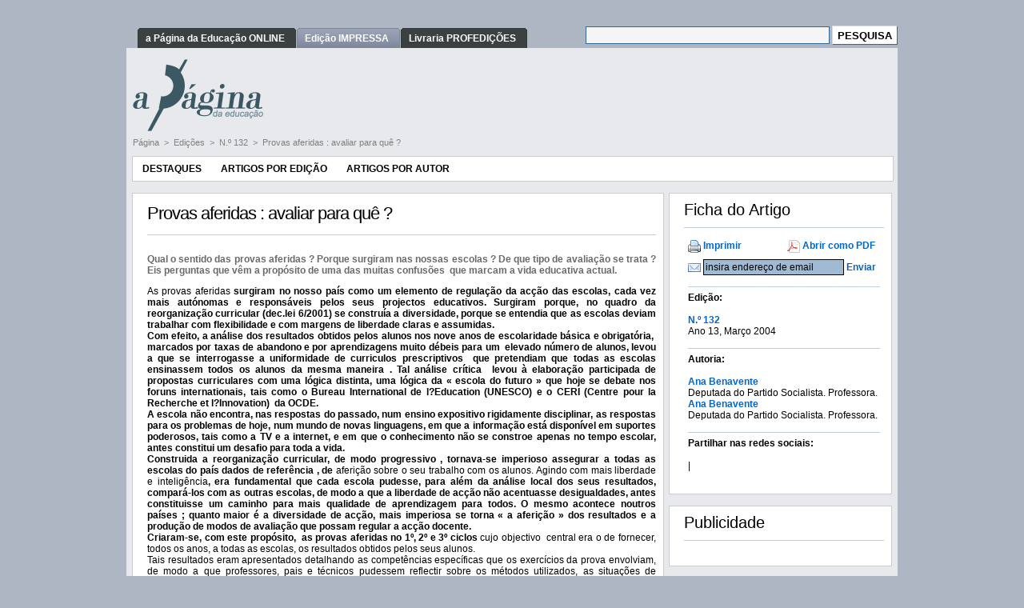

--- FILE ---
content_type: text/html; charset=utf-8
request_url: https://www.apagina.pt/?aba=7&cat=132&doc=10016&mid=2
body_size: 26030
content:


<!DOCTYPE html PUBLIC "-//W3C//DTD XHTML 1.0 Transitional//EN" "http://www.w3.org/TR/xhtml1/DTD/xhtml1-transitional.dtd">
<html xmlns="http://www.w3.org/1999/xhtml" lang="pt">
<head id="head1"><meta http-equiv="X-UA-Compatible" content="IE=EmulateIE8" /><meta name="keywords" content="" /><meta name="description" content="Página n.º 48" /><meta property="og:description" content="Página n.º 48" /><meta property="og:title" content="Provas aferidas : avaliar para quê ?" /><meta property="og:url" content="https://www.apagina.pt/?aba=7&mid=2&cat=132&doc=10016" /><meta property="og:image" content="http://www.fenprof.pt/Interface/FENPROF/Recursos/Img/FENPROFlogoParaFacebookR.jpg" /><meta property="og:image:type" content="image/jpeg" /><meta property="og:image:width" content="600" /><meta property="og:type" content="article" /><meta property="fb:app_id" content="1704593329839629" /><meta http-equiv="Content-Type" content="text/html" /><meta name="ROBOTS" content="ALL" /><meta name="author" content="Marco Serralheiro" /><link rel="shortcut icon" href="http://www.PAGINA.pt/favicon.ico" /><link href="App_Themes/PAGINA/Admin.css" type="text/css" rel="stylesheet" /><link href="App_Themes/PAGINA/default.css" type="text/css" rel="stylesheet" /><link href="App_Themes/PAGINA/doc.css" type="text/css" rel="stylesheet" /><link href="App_Themes/PAGINA/fancyBox.css" type="text/css" rel="stylesheet" /><link href="App_Themes/PAGINA/Orelhas.css" type="text/css" rel="stylesheet" /><link href="App_Themes/PAGINA/superfish.css" type="text/css" rel="stylesheet" /><link href="App_Themes/PAGINA/superfish-navbar.css" type="text/css" rel="stylesheet" /><link href="App_Themes/PAGINA/superfish-vertical.css" type="text/css" rel="stylesheet" /><title>
	Provas aferidas : avaliar para quê ?
</title></head>
<body class="Master">
    <form method="post" action="./?aba=7&amp;cat=132&amp;doc=10016&amp;mid=2" onsubmit="javascript:return WebForm_OnSubmit();" id="aspnetForm">
<div class="aspNetHidden">
<input type="hidden" name="__EVENTTARGET" id="__EVENTTARGET" value="" />
<input type="hidden" name="__EVENTARGUMENT" id="__EVENTARGUMENT" value="" />
<input type="hidden" name="__VIEWSTATE" id="__VIEWSTATE" value="/wEPDwUENTM4MWRkDYTyEN2zGawvxbMoM5QcpeJb2ZsBoBjLn+rt7TUf2Bc=" />
</div>

<script type="text/javascript">
//<![CDATA[
var theForm = document.forms['aspnetForm'];
if (!theForm) {
    theForm = document.aspnetForm;
}
function __doPostBack(eventTarget, eventArgument) {
    if (!theForm.onsubmit || (theForm.onsubmit() != false)) {
        theForm.__EVENTTARGET.value = eventTarget;
        theForm.__EVENTARGUMENT.value = eventArgument;
        theForm.submit();
    }
}
//]]>
</script>


<script src="/WebResource.axd?d=3_zztcROHDTewcR7NZ9jil2U0pN50PKP0PnMtkBHw-Lw-QzyRcb0fN9Lero4X96gAfmDH5JCF2_oj00Nq7J9C7sNO0TCJymJnsqAqbpn2so1&amp;t=638883307099574018" type="text/javascript"></script>


<script src="https://www.apagina.pt/Interface/Global/Recursos/SiteHeader/_script/Default.js" type="text/javascript"></script>
<script src="https://www.apagina.pt/Interface/Global/Recursos/SiteHeader/_script/swfobject.js" type="text/javascript"></script>
<script src="https://www.apagina.pt/Interface/Global/Recursos/jscript/jQuery/jquery.js" type="text/javascript"></script>
<script src="https://www.apagina.pt/Interface/Global/Recursos/jscript/jQuery/SuperFish/hoverIntent.js" type="text/javascript"></script>
<script src="https://www.apagina.pt/Interface/Global/Recursos/jscript/jQuery/SuperFish/superfish.js" type="text/javascript"></script>
<script src="https://www.apagina.pt/Interface/Global/Recursos/jscript/jQuery/fancyBox/jquery.fancybox-1.3.4.js" type="text/javascript"></script>
<script src="/ScriptResource.axd?d=XFZyJg_v1mafwwvMCrokWcw59_3cqkKZscCG1aNnr-rbukNrWKlKdE3vL06Cy0QLRICJMou6ltNPDg4xbeCXLoh3NCeRTAifxe2e_v3TUFCO0t4o3xt1bk5AIUV1g7gK2jCPDWzDaPRo4qIawlQlwr5SzMyc8CllUqW0Blik6xZiCbVkSZlqHl2BP8zh3MDY0&amp;t=74a40145" type="text/javascript"></script>
<script type="text/javascript">
//<![CDATA[
if (typeof(Sys) === 'undefined') throw new Error('Falha ao carregar estrutura ASP.NET Ajax do lado do cliente.');
//]]>
</script>

<script src="/ScriptResource.axd?d=5OFJq-nVAGV3ag3ovzF4DLjj21aPMWDOtrMWsfYhpimVzFN382ZBtfjGJdrzABzTFlrbVRM7d4Y-czhgWhapOkdkdZ-nobKOYzb5F7qm39mhnBAcjjAPatvX8PVleUkI0b_wIXfMtW1-nLu3KDhppp7PxmegA4c9CqlvcBTKX2ff1HAWmUbnnvlXlx2PPLAp0&amp;t=74a40145" type="text/javascript"></script>
<script src="/ScriptResource.axd?d=7aATk50MMcQOb5z1-KGfamxXChmNmI4tIeJyf2c7Eu0BGwRrMJMtKksGmP2w99ZjTT9UH4Wf7tHIodXGIpp2qWIrEKGsZazSnujx1onST9Q2gmTlr62ECHp3iRAYw93W61WTWQWcmZD285a6KImZ8qv4vYKOOIPJ9AJvrTW217I1&amp;t=2e070b50" type="text/javascript"></script>
<script src="/ScriptResource.axd?d=LSKxHgqQStQY5tQ6oK_RsYvIesm0rQTTVm0RCbKDA4bXCp9xA_IquOFrI6fRmjjObiTEzHjfXxSrNJwYdVDp1y1goSrOVl7FfT0bpv6bRIZywwSdRfSSD-SChtp-mW9IcoxnQJ1UxZaTSR7GZWd3xYqHn-23Px1rwUsxcFjMJXA1&amp;t=2e070b50" type="text/javascript"></script>
<script src="/ScriptResource.axd?d=MoSjno-mJRD6JW74NsfJNU5sFL0GgaqFi2uzw0EvRdRDs8KOPxg5PuhMlnC2LgHXO0f8ZO54AL74-KWtOe9zbNJD3eVoos3wBTMMbO4kZlPIuDTQmsQyTXuVZS6VhQI5bHeErY6oDgOYG3qu7f92mTvzH2VkzJGXvqUb8uvGnJXZqCzaS80ei4Wix75Mjkok0&amp;t=2e070b50" type="text/javascript"></script>
<script type="text/javascript">
//<![CDATA[
function WebForm_OnSubmit() {
null;
return true;
}
//]]>
</script>

    <script type="text/javascript">
//<![CDATA[
Sys.WebForms.PageRequestManager._initialize('ctl00$Scriptmanager1', 'aspnetForm', ['tctl00$ctl16$ctl00$_upEnviarEmail','ctl16_ctl00__upEnviarEmail'], [], [], 90, 'ctl00');
//]]>
</script>

    <input id="_ihSubmitForm" name="_ihSubmitForm" type="hidden" value="false" />
    <br />
    <table style="width: 964px;" border="0" cellspacing="0" cellpadding="0" align="center">
        <tr>
            <td colspan="3">
                &nbsp;
            </td>
        </tr>
        <tr>
            <td colspan="3">
                
<table style="width: 100%; border-width: 0;" cellspacing="0" cellpadding="0" align="center"
    border="0">
    <tr style="vertical-align: middle;">
        <td style="white-space: nowrap">
            <span id="Header_dlTabs" style="display:inline-block;border-width:0px;border-style:None;"><span>
                    <div id="orelhas">
                        <ul>
                </span><span>
                    <li><a href="/?aba=1">
                        <span>
                            a Página da Educação ONLINE</span></a></li>
                </span><span>
                    <li id="seleccionado"><a href="/?aba=2">
                        <span>
                            Edição IMPRESSA</span></a></li>
                </span><span>
                    <li><a href="http://www.profedicoes.pt/livraria/">
                        <span>
                            Livraria PROFEDIÇÕES</span></a></li>
                </span><span>
                    </ul></div>
                </span></span>
        </td>
        <td style="vertical-align: middle; white-space: nowrap">
            
<div style="text-align: right">
    
    <div>
        <input type="hidden" name="cx_pesquisa_A" value="partner-pub-6063774778885201:w5q3n2tbr6x" />
        <input type="hidden" name="cof" value="FORID:9" />
        <input type="hidden" name="ie" value="UTF-8" />
        <input type="text" name="q" size="32" class="UserInput" />
        <input type="submit" name="ctl00$Header$Pesquisa$_pesquisa_A" value="PESQUISA" id="Header_Pesquisa__pesquisa_A" class="UserButton" name="sa" />
    </div>

    <script type="text/javascript" src="http://www.google.com/coop/cse/brand?form=aspnetForm&lang=pt"></script>

</div>



        </td>
    </tr>
</table>
<table style="width: 100%; border-width: 0; background-color: #e7e9ed" border="0"
    cellspacing="0" cellpadding="0" align="center">
    <tr>
        <td style="padding-top: 14px; padding-left: 8px; padding-right: 7px">
            <table style="width: 100%; border-width: 0" cellspacing="0" cellpadding="0" align="center">
                <tr>
                    <td colspan="2">
                        
                    </td>
                </tr>
                <tr>
                    <td>
                        <img id="Header_imgLogo" src="Interface/PAGINA/Recursos/Img/aPagina.png" style="border-width:0px;" />
                    </td>
                    <td style="width: 100%; text-align: right; vertical-align: middle;">
                        
                    </td>
                </tr>
                <tr>
                    <td colspan="2" style="padding-bottom: 3px; padding-top: 7px;">
                        
                                <a class="LinkNavega" href='https://www.apagina.pt/?aba=1'>
                                    Página
                                </a>
                            
                                <span class="LinkNavega">&nbsp;>&nbsp;</span>
                            
                                <a class="LinkNavega" href='https://www.apagina.pt/?aba=7&cat=513&mid=2'>
                                    Edições
                                </a>
                            
                                <span class="LinkNavega">&nbsp;>&nbsp;</span>
                            
                                <a class="LinkNavega" href='https://www.apagina.pt/?aba=7&cat=132&mid=2'>
                                    N.º 132
                                </a>
                            
                                <span class="LinkNavega">&nbsp;>&nbsp;</span>
                            
                                <a class="LinkNavega" href='https://www.apagina.pt/default.aspx?aba=7&cat=132&doc=10016&mid=2'>
                                    Provas aferidas : avaliar para quê ?
                                </a>
                            
                                <div style="padding-bottom: 7px;">
                                </div>
                            
                    </td>
                </tr>
            </table>
        </td>
    </tr>
</table>

            </td>
        </tr>
        <tr>
            <td colspan="3" style="padding-bottom: 7px; padding-left: 7px; padding-right: 7px;
                background-color: #e7e9ed">
                
                    <table style="width: 100%;" cellspacing="0" cellpadding="0" border="0">
                        <tr>
                            <td style="width: 100%; vertical-align: top;">
                                

<script type="text/javascript">
    $(document).ready(function() { 
        $('ul.sf-menu').superfish({hoverClass: 'sfHover', pathClass: 'overideThisToUse', pathLevels: 1, delay: 1000, animation: {opacity:'show',height:'show'}, speed: 'normal', autoArrows: true, dropShadows: true, disableHI: false}); 
    }); 
</script>

<div id="ctl14_ctl00__recursiveULMenu">
	
        <ul class="sf-menu">
    
        <li>
    
        <a href="http://www.apagina.pt?aba=2">
            Destaques</a>
        </li>
        <li>
    
        <a href="http://www.apagina.pt?aba=9&amp;cat=513&amp;mid=2">
            Artigos por Edição</a>
        </li>
        <li>
    
        <a href="http://www.apagina.pt?aba=10">
            Artigos por Autor</a>
        </li>
        </ul>
</div>



                            </td>
                        </tr>
                    </table>
                    <br />
                
                <table style="width: 100%; border-width: 0;" cellspacing="0" cellpadding="0">
                    <tr>
                        
                        
                            <td style="width: 100%; vertical-align: top;">
                                

    <table class="ModTituloDef" cellspacing="0" cellpadding="0" border="0">
        <tr>
            <td class="titulo">
                Provas aferidas : avaliar para quê ?
                <hr />
            </td>
        </tr>
        <tr>
            <td>


<H3 align=justify>Qual o sentido das provas aferidas&nbsp;? Porque surgiram nas nossas escolas&nbsp;? De que tipo de avaliação se trata&nbsp;? Eis perguntas que vêm a propósito de uma das muitas confusões&nbsp; que marcam a vida educativa actual.</H3><P align=justify>As provas aferidas<STRONG> surgiram no nosso país como um elemento de regulação da acção das escolas, cada vez mais autónomas e responsáveis pelos seus projectos educativos. Surgiram porque, no quadro da reorganização curricular (dec.lei 6/2001) se construía a diversidade, porque se entendia que as escolas deviam trabalhar com flexibilidade e com margens de liberdade claras e assumidas. <BR>Com efeito, a análise dos resultados obtidos pelos alunos nos nove anos de escolaridade básica e obrigatória,&nbsp; marcados por taxas de abandono e por aprendizagens muito débeis para um&nbsp; elevado número de alunos, levou a que se interrogasse a uniformidade de curriculos prescriptivos&nbsp; que pretendiam que todas as escolas ensinassem todos os alunos da mesma maneira . Tal análise crítica&nbsp; levou à elaboração participada de propostas curriculares com uma lógica distinta, uma lógica da «&nbsp;escola do futuro&nbsp;» que hoje se debate nos foruns internationais, tais como o Bureau International de l?Education (UNESCO) e o CERI (Centre pour la Recherche et l?Innovation)&nbsp; da OCDE.<BR>A escola não encontra, nas respostas do passado, num ensino expositivo rigidamente disciplinar, as respostas para os problemas de hoje, num mundo de novas linguagens, em que a informação está disponível em suportes poderosos, tais como a TV e a internet, e em que o conhecimento não se constroe apenas no tempo escolar, antes constitui um desafio para toda a vida.<BR>Construida a reorganização curricular, de modo progressivo , tornava-se imperioso assegurar a todas as escolas do país dados de referência , de </STRONG>aferição sobre o seu trabalho com os alunos. Agindo com mais liberdade e inteligência<STRONG>, era fundamental que cada escola pudesse, para além da análise local dos seus resultados, compará-los com as outras escolas, de modo a que a liberdade de acção não acentuasse desigualdades, antes constituisse um caminho para mais qualidade de aprendizagem para todos. O mesmo acontece noutros países&nbsp;; quanto maior é a diversidade de acção, mais imperiosa se torna «&nbsp;a aferição&nbsp;» dos resultados e a produção de modos de avaliação que possam regular a acção docente.<BR>Criaram-se, com este propósito,&nbsp; as provas aferidas no 1º, 2º e 3º ciclos </STRONG>cujo objectivo&nbsp; central era o de fornecer, todos os anos, a todas as escolas, os resultados obtidos pelos seus alunos. <BR>Tais resultados eram apresentados detalhando as competências específicas que os exercícios da prova envolviam, de modo a que professores, pais e técnicos pudessem reflectir sobre os métodos utilizados, as situações de aprendizagem privilegiadas, sobre os pontos fortes e fracos do seu trabalho. <BR>O objectivo destas provas era&nbsp; o de chegar às escolas em tempo útil para que se pudessem rever os modos de trabalho e melhorar as<STRONG> </STRONG>aprendizagens.<BR><STRONG>E foi o que aconteceu nos primeiros anos. Com tranquilidade, as escolas foram aprendendo a «&nbsp;ler&nbsp;» e a «&nbsp;analisar&nbsp;» os resultados das provas aferidas como um elemento para trabalharem melhor. Era uma responsabilidade que o governo assumia no apoio à acção educativa das escolas.<BR>No último governo PS, decidiu-se fazer as provas «&nbsp;por amostra&nbsp;», perdendo-se desde logo o seu objectivo pedagógico&nbsp; mais importante. As escolas que ficaram de fora não tiveram dados para reflectir sobre o seu trabalho.<BR>Com o governo PSD/PP, deixámos todos, inclusive as escolas, de conhecer os resultados das provas aferidas. E ficámos a saber, dois anos depois, que estas só têm sentido se permitirem a comparação global entre vários anos seguidos e que serão outra vez realizadas a todos os alunos mas agora para «&nbsp;treinar&nbsp;» futuros exames do 9º ano. Como é possível tanta ignorância&nbsp;?<BR>É verdade que a reorganização curricular do ensino básico deixou de ter apoio , que o estudo acompanhado e área de projecto foram condenadas e que o actual governo acredita que serão as soluções de ontem a resolver os problemas de hoje.<BR>Por isso, no triste espírito do tempo nacional, as provas aferidas tornaram-se, infelizmente,&nbsp; em mais um elemento que só serve para criticar indiscriminadamente&nbsp; as escolas e os seus resultados, para as comparar de modo abusivo, para alimentar a impotência e a descrença, para insultar o trabalho de muitos professores. Tornaram-se numa inutilidade pedagógica.&nbsp; Tornaram-se numa arma de arremesso entre partidos, tornaram-se em mais um «&nbsp;caso&nbsp;» que ocupa as páginas dos jornáis. E as escolas&nbsp;? E o trabalho concreto dos professores e dos alunos&nbsp;? Será que essas realidades tão comezinhas ainda interessam alguém&nbsp;??</STRONG></P>
</td> </tr> </table><br />



                            </td>
                        
                        
                            <td>
                                &nbsp;&nbsp;
                            </td>
                            <td style="min-width: 250px; vertical-align: top;">
                                

    <table class="ModTituloDef" cellspacing="0" cellpadding="0" border="0">
        <tr>
            <td class="ModTituloDefTit">
                Ficha do Artigo
                <hr />
            </td>
        </tr>
        <tr>
            <td>


<div>
    <div style="width: 100%; clear: both;">
        
    </div>
    <div style="width: 250px; clear: both;">
        <table border="0" cellspacing="2" cellpadding="3" width="100%">
            <tr>
                <td style="width: 50%">
                    <img style="vertical-align: middle" src='/Interface/Global/Recursos/Img/icons/printer.png'
                        width="16" height="16" />
                    <a href="#" style="text-decoration: none; font-weight: bold" onclick="Janela=window.open('https://www.apagina.pt/default.aspx?aba=7&cat=132&doc=10016&mid=2&one=1&prt=1&lid=14','Janela','toolbar=no,location=no,directories=no,status=no,menubar=no,scrollbars=yes,resizable=no,width=800,height=600'); return false;">
                        Imprimir</a>
                </td>
                <td style="width: 50%">
                    <img style="vertical-align: middle" src='/Interface/Global/Recursos/Img/icons/page_white_acrobat.png' />
                    <a target="_blank" style="text-decoration: none; font-weight: bold" href='https://www.apagina.pt/Download/PAGINA/SM_Doc/Mid_2/Doc_10016/Doc/Página_10016.pdf'>
                        Abrir como PDF</a>
                </td>
            </tr>
            <tr>
                <td colspan="2">
                    <div id="ctl16_ctl00__upEnviarEmail">
	
                            <img alt="" style="vertical-align: middle" src='/Interface/Global/Recursos/Img/icons/email.png' />
                            <input name="ctl00$ctl16$ctl00$_tbEnviarEmail" type="text" id="ctl16_ctl00__tbEnviarEmail" class="TextBox" style="height: 16px; width: 170px;
                                font-size: 12px" />
                            <a id="ctl16_ctl00__lbEnviar" href="javascript:__doPostBack(&#39;ctl00$ctl16$ctl00$_lbEnviar&#39;,&#39;&#39;)" style="text-decoration: none; font-weight: bold">Enviar</a>
                            <input type="hidden" name="ctl00$ctl16$ctl00$_tbweEnviarEmail_ClientState" id="ctl16_ctl00__tbweEnviarEmail_ClientState" />
                            
                        
</div>
                    <!--"&one=1&snd=1&lid="-->
                </td>
            </tr>
            
            
            
                <tr>
                    <td colspan="2">
                        <div style="font-weight: bold;">
                            <hr />
                            Edição:
                        </div>
                        
                                <br />
                                <b>
                                    <a id="ctl16_ctl00__rCats_HyperLink1_0" class="MENUDocOn" href="https://www.apagina.pt/?aba=7&amp;cat=132&amp;mid=2">N.º 132</a></b><br />
                                Ano 13, Março 2004
                            
                    </td>
                </tr>
            
            
                <tr>
                    <td colspan="2">
                        <div style="font-weight: bold;">
                            <hr />
                            Autoria:
                        </div>
                        
                                <br />
                                <b>
                                    <a class="MENUDocOn" href="https://www.apagina.pt/?aba=7&amp;user=Ana Benavente&amp;mid=2">Ana Benavente</a></b><br />
                                Deputada do Partido Socialista. Professora.
                            
                                <br />
                                <b>
                                    <a class="MENUDocOn" href="https://www.apagina.pt/?aba=7&amp;user=Ana Benavente&amp;mid=2">Ana Benavente</a></b><br />
                                Deputada do Partido Socialista. Professora.
                            
                    </td>
                </tr>
            
            
            <tr>
                <td colspan="2">
                     <div style="font-weight: bold;">
                            <hr />
                            Partilhar nas redes sociais:
                        </div>
                    <br />
                    <!-- AddThis Button BEGIN -->
                    <div class="addthis_toolbox addthis_default_style">
                        <a class="addthis_button_compact"></a><span class="addthis_separator">|</span> <a
                            class="addthis_button_facebook"></a><a class="addthis_button_twitter"></a><a class="addthis_button_google">
                            </a>
                    </div>
                    <script type="text/javascript">
                        var addthis_config = {
                            data_track_clickback: true,
                            ui_language: "pt"
                        }
                    </script>
                    <script type="text/javascript" src="http://s7.addthis.com/js/250/addthis_widget.js#username=pagina"></script>
                    <!-- AddThis Button END -->
                </td>
            </tr>
        </table>
    </div>
</div>
<br />
</td> </tr> </table><br />




    <table class="ModTituloDef" cellspacing="0" cellpadding="0" border="0">
        <tr>
            <td class="ModTituloDefTit">
                Publicidade
                <hr />
            </td>
        </tr>
        <tr>
            <td>


<table border="0" width="100%" cellspacing="0" cellpadding="0" style="background-color:white">
	<tr>
		<td>
			<p align="center">
<script type="text/javascript">// <![CDATA[
google_ad_client = "pub-6063774778885201";
/* 250x250, criado 30/06/09 */
google_ad_slot = "3178704373";
google_ad_width = 250;
google_ad_height = 250;
// ]]></script>
<script src="http://pagead2.googlesyndication.com/pagead/show_ads.js" type="text/javascript">
</script>
</p>
		</td>
	</tr>
</table>
</td> </tr> </table><br />


                            </td>
                        
                    </tr>
                </table>
                

<table style="width: 100%; border-width: 0" cellpadding="0" cellspacing="0" style="width: 100%;">
    <tr>
        <td style="height: 24px; text-align: right; vertical-align: middle;">
            <a class="LinkSelB" href="#" onclick="VoltarAoTopo(); return false">Voltar ao Topo</a>&nbsp;
        </td>
    </tr>
</table>
            </td>
        </tr>
    </table>
<p>&nbsp;</p>
   
    <object id="dlgHelper" height="0px" width="0px" classid="clsid:3050f819-98b5-11cf-bb82-00aa00bdce0b"
        viewastext>
    </object>
    
<div class="aspNetHidden">

	<input type="hidden" name="__VIEWSTATEGENERATOR" id="__VIEWSTATEGENERATOR" value="CA0B0334" />
	<input type="hidden" name="__SCROLLPOSITIONX" id="__SCROLLPOSITIONX" value="0" />
	<input type="hidden" name="__SCROLLPOSITIONY" id="__SCROLLPOSITIONY" value="0" />
	<input type="hidden" name="__EVENTVALIDATION" id="__EVENTVALIDATION" value="/wEdAAV/QRWbDxfga/oUr9TSMfPmgiwyKWCMmTSSKOZZle5SFA6mEgYmEPYJgHENXCQq80BA7ohoTl74BonwnsmojWi9r+51vIfm4B33wERdfxvE2EtZ4UgjF8vO/uhBwGYW/llfKsx8BQlyTuYEJ1N7zHmE" />
</div>

<script type="text/javascript">
//<![CDATA[

theForm.oldSubmit = theForm.submit;
theForm.submit = WebForm_SaveScrollPositionSubmit;

theForm.oldOnSubmit = theForm.onsubmit;
theForm.onsubmit = WebForm_SaveScrollPositionOnSubmit;
Sys.Application.add_init(function() {
    $create(AjaxControlToolkit.TextBoxWatermarkBehavior, {"ClientStateFieldID":"ctl16_ctl00__tbweEnviarEmail_ClientState","WatermarkText":"insira endereço de email","id":"ctl16_ctl00__tbweEnviarEmail"}, null, null, $get("ctl16_ctl00__tbEnviarEmail"));
});
//]]>
</script>
</form>

    <script type="text/javascript">
var gaJsHost = (("https:" == document.location.protocol) ? "https://ssl." : "http://www.");
document.write(unescape("%3Cscript src='" + gaJsHost + "google-analytics.com/ga.js' type='text/javascript'%3E%3C/script%3E"));
    </script>

    <script type="text/javascript">
try {
var pageTracker = _gat._getTracker("UA-285644-1");
pageTracker._trackPageview();
} catch(err) {}</script>

</body>
</html>


--- FILE ---
content_type: application/javascript
request_url: https://www.apagina.pt/Interface/Global/Recursos/SiteHeader/_script/Default.js
body_size: 924
content:
function noPostBack(sNewFormAction)
{
document.forms[0].action = sNewFormAction;
document.forms[0].__VIEWSTATE.name = 'NOVIEWSTATE';
}

function EnviarDados() {
		var theform;
		if (window.navigator.appName.toLowerCase().indexOf("netscape") > -1) {
			theform = document.forms["aspnetForm"];
		}
		else {
			theform = document.aspnetForm;
		}
		
		var theinputfield = document.all["_ihSubmitForm"];
        theinputfield.value = 'true';

		theform.submit();
	}

function VoltarAoTopo() {
	var x1 = x2 = x3 = 0;
	var y1 = y2 = y3 = 0;
	if (document.documentElement) {
		x1 = document.documentElement.scrollLeft || 0;
		y1 = document.documentElement.scrollTop || 0;
	}
	if (document.body) {
		x2 = document.body.scrollLeft || 0;
		y2 = document.body.scrollTop || 0;
	}
	x3 = window.scrollX || 0;
	y3 = window.scrollY || 0;
	var x = Math.max(x1, Math.max(x2, x3));
	var y = Math.max(y1, Math.max(y2, y3));
	window.scrollTo(Math.floor(x / 2), Math.floor(y / 2));
	if (x > 0 || y > 0) {
		window.setTimeout("VoltarAoTopo()", 25);
	}
}



